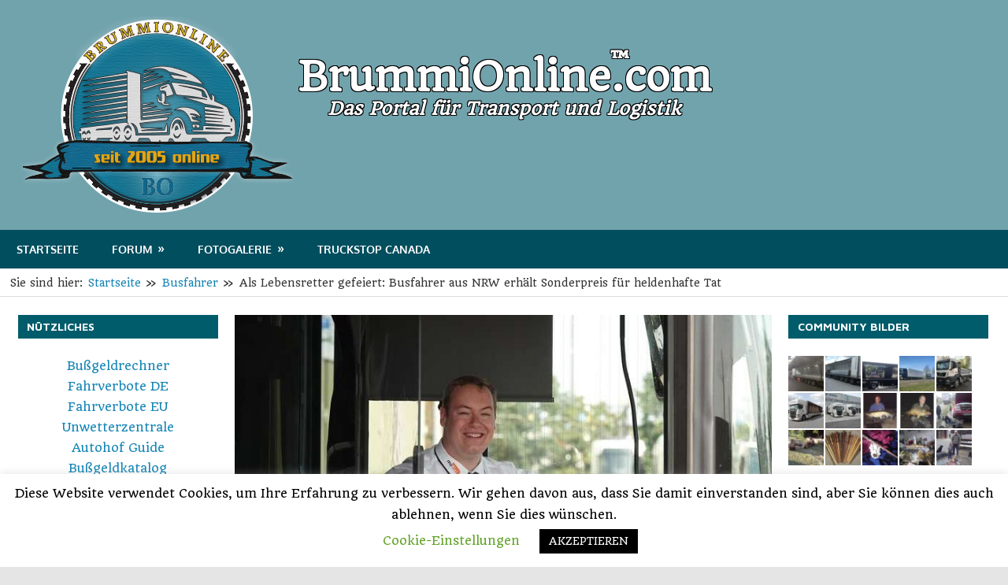

--- FILE ---
content_type: text/html; charset=UTF-8
request_url: https://www.brummionline.com/als-lebensretter-gefeiert-busfahrer-aus-nrw-erhaelt-sonderpreis-fuer-heldenhafte-tat/
body_size: 16542
content:
<!DOCTYPE html>
<html lang="de">

<head>
<meta charset="UTF-8">
<meta name="viewport" content="width=device-width, initial-scale=1">
<link rel="profile" href="http://gmpg.org/xfn/11">
<link rel="pingback" href="https://www.brummionline.com/xmlrpc.php">

<meta name='robots' content='index, follow, max-image-preview:large, max-snippet:-1, max-video-preview:-1' />
	<style>img:is([sizes="auto" i], [sizes^="auto," i]) { contain-intrinsic-size: 3000px 1500px }</style>
	
	<!-- This site is optimized with the Yoast SEO plugin v26.8 - https://yoast.com/product/yoast-seo-wordpress/ -->
	<title>Als Lebensretter gefeiert: Busfahrer aus NRW erhält Sonderpreis für heldenhafte Tat - BrummiOnline</title>
	<link rel="canonical" href="https://www.brummionline.com/als-lebensretter-gefeiert-busfahrer-aus-nrw-erhaelt-sonderpreis-fuer-heldenhafte-tat/" />
	<meta property="og:locale" content="de_DE" />
	<meta property="og:type" content="article" />
	<meta property="og:title" content="Als Lebensretter gefeiert: Busfahrer aus NRW erhält Sonderpreis für heldenhafte Tat - BrummiOnline" />
	<meta property="og:description" content="Jan Bziak aus Bielefeld wurde als einer von Deutschlands beliebtesten Busfahrern ausgezeichnet. Als einer von vier Gewinnern wurde er in Berlin geehrt. Bielefeld &#8211; Ob" />
	<meta property="og:url" content="https://www.brummionline.com/als-lebensretter-gefeiert-busfahrer-aus-nrw-erhaelt-sonderpreis-fuer-heldenhafte-tat/" />
	<meta property="og:site_name" content="BrummiOnline" />
	<meta property="article:published_time" content="2023-09-17T15:12:35+00:00" />
	<meta property="article:modified_time" content="2023-09-17T15:12:36+00:00" />
	<meta property="og:image" content="https://www.brummionline.com/wp-content/uploads/2023/09/32688494-jan-bziak-wurde-als-einer-von-vier-busfahrern-in-berlin-mit-dem-preis-lieblingsbusfahrerin-ausgezeichnet-28dLdTSFe170.jpg" />
	<meta property="og:image:width" content="768" />
	<meta property="og:image:height" content="432" />
	<meta property="og:image:type" content="image/jpeg" />
	<meta name="author" content="Harry" />
	<meta name="twitter:card" content="summary_large_image" />
	<meta name="twitter:label1" content="Verfasst von" />
	<meta name="twitter:data1" content="Harry" />
	<meta name="twitter:label2" content="Geschätzte Lesezeit" />
	<meta name="twitter:data2" content="2 Minuten" />
	<script type="application/ld+json" class="yoast-schema-graph">{"@context":"https://schema.org","@graph":[{"@type":"Article","@id":"https://www.brummionline.com/als-lebensretter-gefeiert-busfahrer-aus-nrw-erhaelt-sonderpreis-fuer-heldenhafte-tat/#article","isPartOf":{"@id":"https://www.brummionline.com/als-lebensretter-gefeiert-busfahrer-aus-nrw-erhaelt-sonderpreis-fuer-heldenhafte-tat/"},"author":{"name":"Harry","@id":"https://www.brummionline.com/#/schema/person/c7a059d9d0612d25ff618f8b4d1ebe5d"},"headline":"Als Lebensretter gefeiert: Busfahrer aus NRW erhält Sonderpreis für heldenhafte Tat","datePublished":"2023-09-17T15:12:35+00:00","dateModified":"2023-09-17T15:12:36+00:00","mainEntityOfPage":{"@id":"https://www.brummionline.com/als-lebensretter-gefeiert-busfahrer-aus-nrw-erhaelt-sonderpreis-fuer-heldenhafte-tat/"},"wordCount":371,"publisher":{"@id":"https://www.brummionline.com/#organization"},"image":{"@id":"https://www.brummionline.com/als-lebensretter-gefeiert-busfahrer-aus-nrw-erhaelt-sonderpreis-fuer-heldenhafte-tat/#primaryimage"},"thumbnailUrl":"https://www.brummionline.com/wp-content/uploads/2023/09/32688494-jan-bziak-wurde-als-einer-von-vier-busfahrern-in-berlin-mit-dem-preis-lieblingsbusfahrerin-ausgezeichnet-28dLdTSFe170.jpg","articleSection":["Busfahrer"],"inLanguage":"de"},{"@type":"WebPage","@id":"https://www.brummionline.com/als-lebensretter-gefeiert-busfahrer-aus-nrw-erhaelt-sonderpreis-fuer-heldenhafte-tat/","url":"https://www.brummionline.com/als-lebensretter-gefeiert-busfahrer-aus-nrw-erhaelt-sonderpreis-fuer-heldenhafte-tat/","name":"Als Lebensretter gefeiert: Busfahrer aus NRW erhält Sonderpreis für heldenhafte Tat - BrummiOnline","isPartOf":{"@id":"https://www.brummionline.com/#website"},"primaryImageOfPage":{"@id":"https://www.brummionline.com/als-lebensretter-gefeiert-busfahrer-aus-nrw-erhaelt-sonderpreis-fuer-heldenhafte-tat/#primaryimage"},"image":{"@id":"https://www.brummionline.com/als-lebensretter-gefeiert-busfahrer-aus-nrw-erhaelt-sonderpreis-fuer-heldenhafte-tat/#primaryimage"},"thumbnailUrl":"https://www.brummionline.com/wp-content/uploads/2023/09/32688494-jan-bziak-wurde-als-einer-von-vier-busfahrern-in-berlin-mit-dem-preis-lieblingsbusfahrerin-ausgezeichnet-28dLdTSFe170.jpg","datePublished":"2023-09-17T15:12:35+00:00","dateModified":"2023-09-17T15:12:36+00:00","breadcrumb":{"@id":"https://www.brummionline.com/als-lebensretter-gefeiert-busfahrer-aus-nrw-erhaelt-sonderpreis-fuer-heldenhafte-tat/#breadcrumb"},"inLanguage":"de","potentialAction":[{"@type":"ReadAction","target":["https://www.brummionline.com/als-lebensretter-gefeiert-busfahrer-aus-nrw-erhaelt-sonderpreis-fuer-heldenhafte-tat/"]}]},{"@type":"ImageObject","inLanguage":"de","@id":"https://www.brummionline.com/als-lebensretter-gefeiert-busfahrer-aus-nrw-erhaelt-sonderpreis-fuer-heldenhafte-tat/#primaryimage","url":"https://www.brummionline.com/wp-content/uploads/2023/09/32688494-jan-bziak-wurde-als-einer-von-vier-busfahrern-in-berlin-mit-dem-preis-lieblingsbusfahrerin-ausgezeichnet-28dLdTSFe170.jpg","contentUrl":"https://www.brummionline.com/wp-content/uploads/2023/09/32688494-jan-bziak-wurde-als-einer-von-vier-busfahrern-in-berlin-mit-dem-preis-lieblingsbusfahrerin-ausgezeichnet-28dLdTSFe170.jpg","width":768,"height":432},{"@type":"BreadcrumbList","@id":"https://www.brummionline.com/als-lebensretter-gefeiert-busfahrer-aus-nrw-erhaelt-sonderpreis-fuer-heldenhafte-tat/#breadcrumb","itemListElement":[{"@type":"ListItem","position":1,"name":"Startseite","item":"https://www.brummionline.com/"},{"@type":"ListItem","position":2,"name":"Als Lebensretter gefeiert: Busfahrer aus NRW erhält Sonderpreis für heldenhafte Tat"}]},{"@type":"WebSite","@id":"https://www.brummionline.com/#website","url":"https://www.brummionline.com/","name":"BrummiOnline","description":"Das Portal für Transport und Logistik","publisher":{"@id":"https://www.brummionline.com/#organization"},"potentialAction":[{"@type":"SearchAction","target":{"@type":"EntryPoint","urlTemplate":"https://www.brummionline.com/?s={search_term_string}"},"query-input":{"@type":"PropertyValueSpecification","valueRequired":true,"valueName":"search_term_string"}}],"inLanguage":"de"},{"@type":"Organization","@id":"https://www.brummionline.com/#organization","name":"BrummiOnline","url":"https://www.brummionline.com/","logo":{"@type":"ImageObject","inLanguage":"de","@id":"https://www.brummionline.com/#/schema/logo/image/","url":"https://www.brummionline.com/wp-content/uploads/2019/10/cropped-brummi_logo_blau.png","contentUrl":"https://www.brummionline.com/wp-content/uploads/2019/10/cropped-brummi_logo_blau.png","width":350,"height":250,"caption":"BrummiOnline"},"image":{"@id":"https://www.brummionline.com/#/schema/logo/image/"}},{"@type":"Person","@id":"https://www.brummionline.com/#/schema/person/c7a059d9d0612d25ff618f8b4d1ebe5d","name":"Harry","image":{"@type":"ImageObject","inLanguage":"de","@id":"https://www.brummionline.com/#/schema/person/image/","url":"https://secure.gravatar.com/avatar/5f8a99386e7c2fb34132107e92755e5cfa7f50c4ea65dc1a19e8f7d3ae80a0bd?s=96&d=mm&r=g","contentUrl":"https://secure.gravatar.com/avatar/5f8a99386e7c2fb34132107e92755e5cfa7f50c4ea65dc1a19e8f7d3ae80a0bd?s=96&d=mm&r=g","caption":"Harry"},"sameAs":["http://www.brummionline.com"],"url":"https://www.brummionline.com/author/harry/"}]}</script>
	<!-- / Yoast SEO plugin. -->


<link rel='dns-prefetch' href='//ajax.googleapis.com' />
<link rel='dns-prefetch' href='//fonts.googleapis.com' />
<link rel="alternate" type="application/rss+xml" title="BrummiOnline &raquo; Feed" href="https://www.brummionline.com/feed/" />
<link rel="alternate" type="application/rss+xml" title="BrummiOnline &raquo; Kommentar-Feed" href="https://www.brummionline.com/comments/feed/" />
<link rel="alternate" type="application/rss+xml" title="BrummiOnline &raquo; Als Lebensretter gefeiert: Busfahrer aus NRW erhält Sonderpreis für heldenhafte Tat-Kommentar-Feed" href="https://www.brummionline.com/als-lebensretter-gefeiert-busfahrer-aus-nrw-erhaelt-sonderpreis-fuer-heldenhafte-tat/feed/" />
<script type="text/javascript">
/* <![CDATA[ */
window._wpemojiSettings = {"baseUrl":"https:\/\/s.w.org\/images\/core\/emoji\/16.0.1\/72x72\/","ext":".png","svgUrl":"https:\/\/s.w.org\/images\/core\/emoji\/16.0.1\/svg\/","svgExt":".svg","source":{"concatemoji":"https:\/\/www.brummionline.com\/wp-includes\/js\/wp-emoji-release.min.js?ver=6.8.3"}};
/*! This file is auto-generated */
!function(s,n){var o,i,e;function c(e){try{var t={supportTests:e,timestamp:(new Date).valueOf()};sessionStorage.setItem(o,JSON.stringify(t))}catch(e){}}function p(e,t,n){e.clearRect(0,0,e.canvas.width,e.canvas.height),e.fillText(t,0,0);var t=new Uint32Array(e.getImageData(0,0,e.canvas.width,e.canvas.height).data),a=(e.clearRect(0,0,e.canvas.width,e.canvas.height),e.fillText(n,0,0),new Uint32Array(e.getImageData(0,0,e.canvas.width,e.canvas.height).data));return t.every(function(e,t){return e===a[t]})}function u(e,t){e.clearRect(0,0,e.canvas.width,e.canvas.height),e.fillText(t,0,0);for(var n=e.getImageData(16,16,1,1),a=0;a<n.data.length;a++)if(0!==n.data[a])return!1;return!0}function f(e,t,n,a){switch(t){case"flag":return n(e,"\ud83c\udff3\ufe0f\u200d\u26a7\ufe0f","\ud83c\udff3\ufe0f\u200b\u26a7\ufe0f")?!1:!n(e,"\ud83c\udde8\ud83c\uddf6","\ud83c\udde8\u200b\ud83c\uddf6")&&!n(e,"\ud83c\udff4\udb40\udc67\udb40\udc62\udb40\udc65\udb40\udc6e\udb40\udc67\udb40\udc7f","\ud83c\udff4\u200b\udb40\udc67\u200b\udb40\udc62\u200b\udb40\udc65\u200b\udb40\udc6e\u200b\udb40\udc67\u200b\udb40\udc7f");case"emoji":return!a(e,"\ud83e\udedf")}return!1}function g(e,t,n,a){var r="undefined"!=typeof WorkerGlobalScope&&self instanceof WorkerGlobalScope?new OffscreenCanvas(300,150):s.createElement("canvas"),o=r.getContext("2d",{willReadFrequently:!0}),i=(o.textBaseline="top",o.font="600 32px Arial",{});return e.forEach(function(e){i[e]=t(o,e,n,a)}),i}function t(e){var t=s.createElement("script");t.src=e,t.defer=!0,s.head.appendChild(t)}"undefined"!=typeof Promise&&(o="wpEmojiSettingsSupports",i=["flag","emoji"],n.supports={everything:!0,everythingExceptFlag:!0},e=new Promise(function(e){s.addEventListener("DOMContentLoaded",e,{once:!0})}),new Promise(function(t){var n=function(){try{var e=JSON.parse(sessionStorage.getItem(o));if("object"==typeof e&&"number"==typeof e.timestamp&&(new Date).valueOf()<e.timestamp+604800&&"object"==typeof e.supportTests)return e.supportTests}catch(e){}return null}();if(!n){if("undefined"!=typeof Worker&&"undefined"!=typeof OffscreenCanvas&&"undefined"!=typeof URL&&URL.createObjectURL&&"undefined"!=typeof Blob)try{var e="postMessage("+g.toString()+"("+[JSON.stringify(i),f.toString(),p.toString(),u.toString()].join(",")+"));",a=new Blob([e],{type:"text/javascript"}),r=new Worker(URL.createObjectURL(a),{name:"wpTestEmojiSupports"});return void(r.onmessage=function(e){c(n=e.data),r.terminate(),t(n)})}catch(e){}c(n=g(i,f,p,u))}t(n)}).then(function(e){for(var t in e)n.supports[t]=e[t],n.supports.everything=n.supports.everything&&n.supports[t],"flag"!==t&&(n.supports.everythingExceptFlag=n.supports.everythingExceptFlag&&n.supports[t]);n.supports.everythingExceptFlag=n.supports.everythingExceptFlag&&!n.supports.flag,n.DOMReady=!1,n.readyCallback=function(){n.DOMReady=!0}}).then(function(){return e}).then(function(){var e;n.supports.everything||(n.readyCallback(),(e=n.source||{}).concatemoji?t(e.concatemoji):e.wpemoji&&e.twemoji&&(t(e.twemoji),t(e.wpemoji)))}))}((window,document),window._wpemojiSettings);
/* ]]> */
</script>
<link rel='stylesheet' id='gambit-theme-fonts-css' href='https://www.brummionline.com/wp-content/fonts/7bff9209637a7a339da1ec37e6584004.css?ver=20201110' type='text/css' media='all' />
<link rel='stylesheet' id='gambit-pro-custom-fonts-css' href='//fonts.googleapis.com/css?family=Quando%3A400%2C400italic%2C700%2C700italic%7CMaven+Pro%3A400%2C400italic%2C700%2C700italic&#038;subset=latin%2Clatin-ext' type='text/css' media='all' />
<style id='wp-emoji-styles-inline-css' type='text/css'>

	img.wp-smiley, img.emoji {
		display: inline !important;
		border: none !important;
		box-shadow: none !important;
		height: 1em !important;
		width: 1em !important;
		margin: 0 0.07em !important;
		vertical-align: -0.1em !important;
		background: none !important;
		padding: 0 !important;
	}
</style>
<link rel='stylesheet' id='wp-block-library-css' href='https://www.brummionline.com/wp-includes/css/dist/block-library/style.min.css?ver=6.8.3' type='text/css' media='all' />
<style id='classic-theme-styles-inline-css' type='text/css'>
/*! This file is auto-generated */
.wp-block-button__link{color:#fff;background-color:#32373c;border-radius:9999px;box-shadow:none;text-decoration:none;padding:calc(.667em + 2px) calc(1.333em + 2px);font-size:1.125em}.wp-block-file__button{background:#32373c;color:#fff;text-decoration:none}
</style>
<style id='global-styles-inline-css' type='text/css'>
:root{--wp--preset--aspect-ratio--square: 1;--wp--preset--aspect-ratio--4-3: 4/3;--wp--preset--aspect-ratio--3-4: 3/4;--wp--preset--aspect-ratio--3-2: 3/2;--wp--preset--aspect-ratio--2-3: 2/3;--wp--preset--aspect-ratio--16-9: 16/9;--wp--preset--aspect-ratio--9-16: 9/16;--wp--preset--color--black: #000000;--wp--preset--color--cyan-bluish-gray: #abb8c3;--wp--preset--color--white: #ffffff;--wp--preset--color--pale-pink: #f78da7;--wp--preset--color--vivid-red: #cf2e2e;--wp--preset--color--luminous-vivid-orange: #ff6900;--wp--preset--color--luminous-vivid-amber: #fcb900;--wp--preset--color--light-green-cyan: #7bdcb5;--wp--preset--color--vivid-green-cyan: #00d084;--wp--preset--color--pale-cyan-blue: #8ed1fc;--wp--preset--color--vivid-cyan-blue: #0693e3;--wp--preset--color--vivid-purple: #9b51e0;--wp--preset--color--primary: #1585b5;--wp--preset--color--secondary: #006c9c;--wp--preset--color--tertiary: #005282;--wp--preset--color--accent: #b52315;--wp--preset--color--highlight: #15b545;--wp--preset--color--light-gray: #e5e5e5;--wp--preset--color--gray: #999999;--wp--preset--color--dark-gray: #252525;--wp--preset--gradient--vivid-cyan-blue-to-vivid-purple: linear-gradient(135deg,rgba(6,147,227,1) 0%,rgb(155,81,224) 100%);--wp--preset--gradient--light-green-cyan-to-vivid-green-cyan: linear-gradient(135deg,rgb(122,220,180) 0%,rgb(0,208,130) 100%);--wp--preset--gradient--luminous-vivid-amber-to-luminous-vivid-orange: linear-gradient(135deg,rgba(252,185,0,1) 0%,rgba(255,105,0,1) 100%);--wp--preset--gradient--luminous-vivid-orange-to-vivid-red: linear-gradient(135deg,rgba(255,105,0,1) 0%,rgb(207,46,46) 100%);--wp--preset--gradient--very-light-gray-to-cyan-bluish-gray: linear-gradient(135deg,rgb(238,238,238) 0%,rgb(169,184,195) 100%);--wp--preset--gradient--cool-to-warm-spectrum: linear-gradient(135deg,rgb(74,234,220) 0%,rgb(151,120,209) 20%,rgb(207,42,186) 40%,rgb(238,44,130) 60%,rgb(251,105,98) 80%,rgb(254,248,76) 100%);--wp--preset--gradient--blush-light-purple: linear-gradient(135deg,rgb(255,206,236) 0%,rgb(152,150,240) 100%);--wp--preset--gradient--blush-bordeaux: linear-gradient(135deg,rgb(254,205,165) 0%,rgb(254,45,45) 50%,rgb(107,0,62) 100%);--wp--preset--gradient--luminous-dusk: linear-gradient(135deg,rgb(255,203,112) 0%,rgb(199,81,192) 50%,rgb(65,88,208) 100%);--wp--preset--gradient--pale-ocean: linear-gradient(135deg,rgb(255,245,203) 0%,rgb(182,227,212) 50%,rgb(51,167,181) 100%);--wp--preset--gradient--electric-grass: linear-gradient(135deg,rgb(202,248,128) 0%,rgb(113,206,126) 100%);--wp--preset--gradient--midnight: linear-gradient(135deg,rgb(2,3,129) 0%,rgb(40,116,252) 100%);--wp--preset--font-size--small: 13px;--wp--preset--font-size--medium: 20px;--wp--preset--font-size--large: 36px;--wp--preset--font-size--x-large: 42px;--wp--preset--spacing--20: 0.44rem;--wp--preset--spacing--30: 0.67rem;--wp--preset--spacing--40: 1rem;--wp--preset--spacing--50: 1.5rem;--wp--preset--spacing--60: 2.25rem;--wp--preset--spacing--70: 3.38rem;--wp--preset--spacing--80: 5.06rem;--wp--preset--shadow--natural: 6px 6px 9px rgba(0, 0, 0, 0.2);--wp--preset--shadow--deep: 12px 12px 50px rgba(0, 0, 0, 0.4);--wp--preset--shadow--sharp: 6px 6px 0px rgba(0, 0, 0, 0.2);--wp--preset--shadow--outlined: 6px 6px 0px -3px rgba(255, 255, 255, 1), 6px 6px rgba(0, 0, 0, 1);--wp--preset--shadow--crisp: 6px 6px 0px rgba(0, 0, 0, 1);}:where(.is-layout-flex){gap: 0.5em;}:where(.is-layout-grid){gap: 0.5em;}body .is-layout-flex{display: flex;}.is-layout-flex{flex-wrap: wrap;align-items: center;}.is-layout-flex > :is(*, div){margin: 0;}body .is-layout-grid{display: grid;}.is-layout-grid > :is(*, div){margin: 0;}:where(.wp-block-columns.is-layout-flex){gap: 2em;}:where(.wp-block-columns.is-layout-grid){gap: 2em;}:where(.wp-block-post-template.is-layout-flex){gap: 1.25em;}:where(.wp-block-post-template.is-layout-grid){gap: 1.25em;}.has-black-color{color: var(--wp--preset--color--black) !important;}.has-cyan-bluish-gray-color{color: var(--wp--preset--color--cyan-bluish-gray) !important;}.has-white-color{color: var(--wp--preset--color--white) !important;}.has-pale-pink-color{color: var(--wp--preset--color--pale-pink) !important;}.has-vivid-red-color{color: var(--wp--preset--color--vivid-red) !important;}.has-luminous-vivid-orange-color{color: var(--wp--preset--color--luminous-vivid-orange) !important;}.has-luminous-vivid-amber-color{color: var(--wp--preset--color--luminous-vivid-amber) !important;}.has-light-green-cyan-color{color: var(--wp--preset--color--light-green-cyan) !important;}.has-vivid-green-cyan-color{color: var(--wp--preset--color--vivid-green-cyan) !important;}.has-pale-cyan-blue-color{color: var(--wp--preset--color--pale-cyan-blue) !important;}.has-vivid-cyan-blue-color{color: var(--wp--preset--color--vivid-cyan-blue) !important;}.has-vivid-purple-color{color: var(--wp--preset--color--vivid-purple) !important;}.has-black-background-color{background-color: var(--wp--preset--color--black) !important;}.has-cyan-bluish-gray-background-color{background-color: var(--wp--preset--color--cyan-bluish-gray) !important;}.has-white-background-color{background-color: var(--wp--preset--color--white) !important;}.has-pale-pink-background-color{background-color: var(--wp--preset--color--pale-pink) !important;}.has-vivid-red-background-color{background-color: var(--wp--preset--color--vivid-red) !important;}.has-luminous-vivid-orange-background-color{background-color: var(--wp--preset--color--luminous-vivid-orange) !important;}.has-luminous-vivid-amber-background-color{background-color: var(--wp--preset--color--luminous-vivid-amber) !important;}.has-light-green-cyan-background-color{background-color: var(--wp--preset--color--light-green-cyan) !important;}.has-vivid-green-cyan-background-color{background-color: var(--wp--preset--color--vivid-green-cyan) !important;}.has-pale-cyan-blue-background-color{background-color: var(--wp--preset--color--pale-cyan-blue) !important;}.has-vivid-cyan-blue-background-color{background-color: var(--wp--preset--color--vivid-cyan-blue) !important;}.has-vivid-purple-background-color{background-color: var(--wp--preset--color--vivid-purple) !important;}.has-black-border-color{border-color: var(--wp--preset--color--black) !important;}.has-cyan-bluish-gray-border-color{border-color: var(--wp--preset--color--cyan-bluish-gray) !important;}.has-white-border-color{border-color: var(--wp--preset--color--white) !important;}.has-pale-pink-border-color{border-color: var(--wp--preset--color--pale-pink) !important;}.has-vivid-red-border-color{border-color: var(--wp--preset--color--vivid-red) !important;}.has-luminous-vivid-orange-border-color{border-color: var(--wp--preset--color--luminous-vivid-orange) !important;}.has-luminous-vivid-amber-border-color{border-color: var(--wp--preset--color--luminous-vivid-amber) !important;}.has-light-green-cyan-border-color{border-color: var(--wp--preset--color--light-green-cyan) !important;}.has-vivid-green-cyan-border-color{border-color: var(--wp--preset--color--vivid-green-cyan) !important;}.has-pale-cyan-blue-border-color{border-color: var(--wp--preset--color--pale-cyan-blue) !important;}.has-vivid-cyan-blue-border-color{border-color: var(--wp--preset--color--vivid-cyan-blue) !important;}.has-vivid-purple-border-color{border-color: var(--wp--preset--color--vivid-purple) !important;}.has-vivid-cyan-blue-to-vivid-purple-gradient-background{background: var(--wp--preset--gradient--vivid-cyan-blue-to-vivid-purple) !important;}.has-light-green-cyan-to-vivid-green-cyan-gradient-background{background: var(--wp--preset--gradient--light-green-cyan-to-vivid-green-cyan) !important;}.has-luminous-vivid-amber-to-luminous-vivid-orange-gradient-background{background: var(--wp--preset--gradient--luminous-vivid-amber-to-luminous-vivid-orange) !important;}.has-luminous-vivid-orange-to-vivid-red-gradient-background{background: var(--wp--preset--gradient--luminous-vivid-orange-to-vivid-red) !important;}.has-very-light-gray-to-cyan-bluish-gray-gradient-background{background: var(--wp--preset--gradient--very-light-gray-to-cyan-bluish-gray) !important;}.has-cool-to-warm-spectrum-gradient-background{background: var(--wp--preset--gradient--cool-to-warm-spectrum) !important;}.has-blush-light-purple-gradient-background{background: var(--wp--preset--gradient--blush-light-purple) !important;}.has-blush-bordeaux-gradient-background{background: var(--wp--preset--gradient--blush-bordeaux) !important;}.has-luminous-dusk-gradient-background{background: var(--wp--preset--gradient--luminous-dusk) !important;}.has-pale-ocean-gradient-background{background: var(--wp--preset--gradient--pale-ocean) !important;}.has-electric-grass-gradient-background{background: var(--wp--preset--gradient--electric-grass) !important;}.has-midnight-gradient-background{background: var(--wp--preset--gradient--midnight) !important;}.has-small-font-size{font-size: var(--wp--preset--font-size--small) !important;}.has-medium-font-size{font-size: var(--wp--preset--font-size--medium) !important;}.has-large-font-size{font-size: var(--wp--preset--font-size--large) !important;}.has-x-large-font-size{font-size: var(--wp--preset--font-size--x-large) !important;}
:where(.wp-block-post-template.is-layout-flex){gap: 1.25em;}:where(.wp-block-post-template.is-layout-grid){gap: 1.25em;}
:where(.wp-block-columns.is-layout-flex){gap: 2em;}:where(.wp-block-columns.is-layout-grid){gap: 2em;}
:root :where(.wp-block-pullquote){font-size: 1.5em;line-height: 1.6;}
</style>
<link rel='stylesheet' id='cookie-law-info-css' href='https://www.brummionline.com/wp-content/plugins/cookie-law-info/legacy/public/css/cookie-law-info-public.css?ver=3.3.9.1' type='text/css' media='all' />
<link rel='stylesheet' id='cookie-law-info-gdpr-css' href='https://www.brummionline.com/wp-content/plugins/cookie-law-info/legacy/public/css/cookie-law-info-gdpr.css?ver=3.3.9.1' type='text/css' media='all' />
<link rel='stylesheet' id='themezee-mega-menu-css' href='https://www.brummionline.com/wp-content/plugins/themezee-mega-menu/assets/css/themezee-mega-menu.css?ver=1.0.1' type='text/css' media='all' />
<link rel='stylesheet' id='user-gallery-widgets-css' href='https://www.brummionline.com/wp-content/plugins/user-gallery/css/widgets.css?ver=1.0.0' type='text/css' media='all' />
<link rel='stylesheet' id='gambit-stylesheet-css' href='https://www.brummionline.com/wp-content/themes/gambit/style.css?ver=2.1.1' type='text/css' media='all' />
<style id='gambit-stylesheet-inline-css' type='text/css'>
.site-title, .site-description { position: absolute; clip: rect(1px, 1px, 1px, 1px); width: 1px; height: 1px; overflow: hidden; }
</style>
<link rel='stylesheet' id='gambit-safari-flexbox-fixes-css' href='https://www.brummionline.com/wp-content/themes/gambit/assets/css/safari-flexbox-fixes.css?ver=20210115' type='text/css' media='all' />
<link rel='stylesheet' id='gambit-pro-css' href='https://www.brummionline.com/wp-content/plugins/gambit-pro/assets/css/gambit-pro.css?ver=1.5.1' type='text/css' media='all' />
<style id='gambit-pro-inline-css' type='text/css'>
/* Primary Navigation Color Setting */.header-bar-wrap,.top-navigation-menu ul {background: #b69409;}/* Primary Navigation Color Setting */.main-navigation-menu a:hover,.main-navigation-menu a:active,.main-navigation-menu li.current-menu-item > a {background: #b69409;}/* Secondary Navigation Color Setting */.primary-navigation-wrap,.main-navigation-toggle,.main-navigation-menu ul {background: #004e5e;}/* Content Secondary Color Setting */a:hover,a:focus,a:active,.site-title a:hover,.site-title a:active,.page-title,.entry-title,.entry-title a:link,.entry-title a:visited {color: #1e1e1e;}.entry-title a:hover,.entry-title a:active {    color: #1585b5;}button:hover,input[type="button"]:hover,input[type="reset"]:hover,input[type="submit"]:hover,button:focus,input[type="button"]:focus,input[type="reset"]:focus,input[type="submit"]:focus,button:active,input[type="button"]:active,input[type="reset"]:active,input[type="submit"]:active,.more-link:hover,.more-link:focus,.more-link:active,.entry-tags .meta-tags a:hover,.entry-tags .meta-tags a:focus,.entry-tags .meta-tags a:active,.widget_tag_cloud .tagcloud a:hover,.widget_tag_cloud .tagcloud a:focus,.widget_tag_cloud .tagcloud a:active,.pagination a:link,.pagination a:visited,.infinite-scroll #infinite-handle span:hover,.infinite-scroll #infinite-handle span:active,.tzwb-tabbed-content .tzwb-tabnavi li a,.tzwb-tabbed-content .tzwb-tabnavi li a:link,.tzwb-tabbed-content .tzwb-tabnavi li a:visited,.tzwb-social-icons .social-icons-menu li a:hover,.tzwb-social-icons .social-icons-menu li a:focus,.tzwb-social-icons .social-icons-menu li a:active,.post-slider-controls .zeeflex-direction-nav a:hover,.post-slider-controls .zeeflex-direction-nav a:active,.scroll-to-top-button:hover {background: #1e1e1e;}.pagination a:hover,.pagination a:active,.tzwb-tabbed-content .tzwb-tabnavi li a:hover,.tzwb-tabbed-content .tzwb-tabnavi li a:active,.tzwb-tabbed-content .tzwb-tabnavi li a.current-tab {    background: #1585b5;}/* Widget Title Color Setting */.widget-header,.page-header {background: #005c6b;}/* Base Font Setting */body,button,input,select,textarea {font-family: "Quando", Arial, Helvetica, sans-serif;}/* Widget Titles Font Setting */.page-header .archive-title,.comments-header .comments-title,.comment-reply-title span,.widget-title {font-family: "Maven Pro", Arial, Helvetica, sans-serif;}@media only screen and (min-width: 60em) {    .header-main {padding-top: 1em;padding-bottom: 1em;    }}
</style>
<script type="text/javascript" src="https://www.brummionline.com/wp-includes/js/tinymce/tinymce.min.js?ver=49110-20250317" id="wp-tinymce-root-js"></script>
<script type="text/javascript" src="https://www.brummionline.com/wp-includes/js/tinymce/plugins/compat3x/plugin.min.js?ver=49110-20250317" id="wp-tinymce-js"></script>
<script type="text/javascript" src="https://www.brummionline.com/wp-includes/js/jquery/jquery.min.js?ver=3.7.1" id="jquery-core-js"></script>
<script type="text/javascript" src="https://www.brummionline.com/wp-includes/js/jquery/jquery-migrate.min.js?ver=3.4.1" id="jquery-migrate-js"></script>
<script type="text/javascript" id="cookie-law-info-js-extra">
/* <![CDATA[ */
var Cli_Data = {"nn_cookie_ids":[],"cookielist":[],"non_necessary_cookies":[],"ccpaEnabled":"","ccpaRegionBased":"","ccpaBarEnabled":"","strictlyEnabled":["necessary","obligatoire"],"ccpaType":"gdpr","js_blocking":"","custom_integration":"","triggerDomRefresh":"","secure_cookies":""};
var cli_cookiebar_settings = {"animate_speed_hide":"500","animate_speed_show":"500","background":"#FFF","border":"#b1a6a6c2","border_on":"","button_1_button_colour":"#000","button_1_button_hover":"#000000","button_1_link_colour":"#fff","button_1_as_button":"1","button_1_new_win":"","button_2_button_colour":"#333","button_2_button_hover":"#292929","button_2_link_colour":"#444","button_2_as_button":"","button_2_hidebar":"","button_3_button_colour":"#000","button_3_button_hover":"#000000","button_3_link_colour":"#fff","button_3_as_button":"1","button_3_new_win":"","button_4_button_colour":"#000","button_4_button_hover":"#000000","button_4_link_colour":"#62a329","button_4_as_button":"","button_7_button_colour":"#61a229","button_7_button_hover":"#4e8221","button_7_link_colour":"#fff","button_7_as_button":"1","button_7_new_win":"","font_family":"inherit","header_fix":"","notify_animate_hide":"1","notify_animate_show":"","notify_div_id":"#cookie-law-info-bar","notify_position_horizontal":"right","notify_position_vertical":"bottom","scroll_close":"","scroll_close_reload":"","accept_close_reload":"","reject_close_reload":"","showagain_tab":"1","showagain_background":"#fff","showagain_border":"#000","showagain_div_id":"#cookie-law-info-again","showagain_x_position":"100px","text":"#000","show_once_yn":"","show_once":"10000","logging_on":"","as_popup":"","popup_overlay":"1","bar_heading_text":"","cookie_bar_as":"banner","popup_showagain_position":"bottom-right","widget_position":"left"};
var log_object = {"ajax_url":"https:\/\/www.brummionline.com\/wp-admin\/admin-ajax.php"};
/* ]]> */
</script>
<script type="text/javascript" src="https://www.brummionline.com/wp-content/plugins/cookie-law-info/legacy/public/js/cookie-law-info-public.js?ver=3.3.9.1" id="cookie-law-info-js"></script>
<script type="text/javascript" src="https://www.brummionline.com/wp-content/plugins/user-gallery/js/public.js?ver=1.0.0" id="user-gallery-plugin-script-js"></script>
<script type="text/javascript" src="https://ajax.googleapis.com/ajax/libs/jquery/2.2.2/jquery.min.js?ver=1.0.0" id="user-gallery-plugin-script-1-js"></script>
<!--[if lt IE 9]>
<script type="text/javascript" src="https://www.brummionline.com/wp-content/themes/gambit/assets/js/html5shiv.min.js?ver=3.7.3" id="html5shiv-js"></script>
<![endif]-->
<script type="text/javascript" src="https://www.brummionline.com/wp-content/themes/gambit/assets/js/svgxuse.min.js?ver=1.2.6" id="svgxuse-js"></script>
<script></script><link rel="https://api.w.org/" href="https://www.brummionline.com/wp-json/" /><link rel="alternate" title="JSON" type="application/json" href="https://www.brummionline.com/wp-json/wp/v2/posts/12793" /><link rel="EditURI" type="application/rsd+xml" title="RSD" href="https://www.brummionline.com/xmlrpc.php?rsd" />
<meta name="generator" content="WordPress 6.8.3" />
<link rel='shortlink' href='https://www.brummionline.com/?p=12793' />
<link rel="alternate" title="oEmbed (JSON)" type="application/json+oembed" href="https://www.brummionline.com/wp-json/oembed/1.0/embed?url=https%3A%2F%2Fwww.brummionline.com%2Fals-lebensretter-gefeiert-busfahrer-aus-nrw-erhaelt-sonderpreis-fuer-heldenhafte-tat%2F" />
<link rel="alternate" title="oEmbed (XML)" type="text/xml+oembed" href="https://www.brummionline.com/wp-json/oembed/1.0/embed?url=https%3A%2F%2Fwww.brummionline.com%2Fals-lebensretter-gefeiert-busfahrer-aus-nrw-erhaelt-sonderpreis-fuer-heldenhafte-tat%2F&#038;format=xml" />
<!-- Global site tag (gtag.js) - Google Analytics -->
<script async src="https://www.googletagmanager.com/gtag/js?id=G-P3NX0SV99F"></script>
<script>
  window.dataLayer = window.dataLayer || [];
  function gtag(){dataLayer.push(arguments);}
  gtag('js', new Date());

  gtag('config', 'G-P3NX0SV99F');
</script><script src="https://www.google.com/recaptcha/api.js" async defer></script>
<script type="text/javascript">
(function(url){
	if(/(?:Chrome\/26\.0\.1410\.63 Safari\/537\.31|WordfenceTestMonBot)/.test(navigator.userAgent)){ return; }
	var addEvent = function(evt, handler) {
		if (window.addEventListener) {
			document.addEventListener(evt, handler, false);
		} else if (window.attachEvent) {
			document.attachEvent('on' + evt, handler);
		}
	};
	var removeEvent = function(evt, handler) {
		if (window.removeEventListener) {
			document.removeEventListener(evt, handler, false);
		} else if (window.detachEvent) {
			document.detachEvent('on' + evt, handler);
		}
	};
	var evts = 'contextmenu dblclick drag dragend dragenter dragleave dragover dragstart drop keydown keypress keyup mousedown mousemove mouseout mouseover mouseup mousewheel scroll'.split(' ');
	var logHuman = function() {
		if (window.wfLogHumanRan) { return; }
		window.wfLogHumanRan = true;
		var wfscr = document.createElement('script');
		wfscr.type = 'text/javascript';
		wfscr.async = true;
		wfscr.src = url + '&r=' + Math.random();
		(document.getElementsByTagName('head')[0]||document.getElementsByTagName('body')[0]).appendChild(wfscr);
		for (var i = 0; i < evts.length; i++) {
			removeEvent(evts[i], logHuman);
		}
	};
	for (var i = 0; i < evts.length; i++) {
		addEvent(evts[i], logHuman);
	}
})('//www.brummionline.com/?wordfence_lh=1&hid=D94C55678F9E3C5973756E587DE0196A');
</script>      <script type="text/javascript">
        var ajaxurl = 'https://www.brummionline.com/wp-admin/admin-ajax.php';
      </script>
    <meta name="generator" content="Powered by WPBakery Page Builder - drag and drop page builder for WordPress."/>
<meta name='linkatomic-verify-code' content='6ff0936b21616a3704eb9052a9ed8a4a' />		<style type="text/css" id="wp-custom-css">
			#masthead {
	background-color:#71a3ad;
}		</style>
		<noscript><style> .wpb_animate_when_almost_visible { opacity: 1; }</style></noscript></head>

<body class="wp-singular post-template-default single single-post postid-12793 single-format-standard wp-custom-logo wp-embed-responsive wp-theme-gambit wide-layout content-center author-hidden wpb-js-composer js-comp-ver-8.0.1 vc_responsive">

	
	<div id="page" class="hfeed site">

		<a class="skip-link screen-reader-text" href="#content">Zum Inhalt springen</a>

				
		<header id="masthead" class="site-header clearfix" role="banner">

			<div class="header-main container clearfix">

				<div id="logo" class="site-branding clearfix">

					<a href="https://www.brummionline.com/" class="custom-logo-link" rel="home"><img width="350" height="250" src="https://www.brummionline.com/wp-content/uploads/2019/10/cropped-brummi_logo_blau.png" class="custom-logo" alt="BrummiOnline" decoding="async" fetchpriority="high" srcset="https://www.brummionline.com/wp-content/uploads/2019/10/cropped-brummi_logo_blau.png 350w, https://www.brummionline.com/wp-content/uploads/2019/10/cropped-brummi_logo_blau-300x214.png 300w" sizes="(max-width: 350px) 100vw, 350px" /></a>					
			<p class="site-title"><a href="https://www.brummionline.com/" rel="home">BrummiOnline</a></p>

								
			<p class="site-description">Das Portal für Transport und Logistik</p>

			
				</div><!-- .site-branding -->

				<div class="header-widgets clearfix">

					<aside id="sow-editor-10" class="header-widget widget_sow-editor"><div
			
			class="so-widget-sow-editor so-widget-sow-editor-base"
			
		>
<div class="siteorigin-widget-tinymce textwidget">
	<p>&nbsp;</p>
<div style="position: absolute; top: 60px; left: 50%; transform: translateX(-50%);">
<h1 style="text-align: center; font-size: 50px; margin-bottom: 0px; line-height: 0px; /* border: 1px; */color: white; color:white ; text-shadow: -1px -1px 0 #000, 1px -1px 0 #000, -1px 1px 0 #000, 1px 1px 0 #000;">BrummiOnline<span style="font-size: .5em; display: inline-block; position: absolute; top: 15px;">™</span>.com</h1>
<h4 style="text-align: center; margin-top: 40px; margin-bottom: 0px; line-height: 0px; /* border: 1px; */color: white; text-shadow: -1px -1px 0 #000, 1px -1px 0 #000, -1px 1px 0 #000, 1px 1px 0 #000;"><em> Das Portal für Transport und Logistik</em></h4>
</div>
<p>&nbsp;</p>
</div>
</div></aside>
				</div><!-- .header-widgets -->

			</div><!-- .header-main -->

			

	<div id="main-navigation-wrap" class="primary-navigation-wrap">

		<button class="primary-menu-toggle menu-toggle" aria-controls="primary-menu" aria-expanded="false" >
			<svg class="icon icon-menu" aria-hidden="true" role="img"> <use xlink:href="https://www.brummionline.com/wp-content/themes/gambit/assets/icons/genericons-neue.svg#menu"></use> </svg><svg class="icon icon-close" aria-hidden="true" role="img"> <use xlink:href="https://www.brummionline.com/wp-content/themes/gambit/assets/icons/genericons-neue.svg#close"></use> </svg>			<span class="menu-toggle-text">Navigation</span>
		</button>

		<div class="primary-navigation">

			<nav id="site-navigation" class="main-navigation" role="navigation"  aria-label="Primäres Menü">

				<ul id="primary-menu" class="menu"><li id="menu-item-67" class="menu-item menu-item-type-custom menu-item-object-custom menu-item-67"><a href="/">Startseite</a></li>
<li id="menu-item-69" class="menu-item menu-item-type-custom menu-item-object-custom menu-item-has-children menu-item-69"><a href="/forum">Forum</a>
<ul class="sub-menu">
	<li id="menu-item-1269" class="menu-item menu-item-type-custom menu-item-object-custom menu-item-1269"><a href="/forum/arcade.php">Spielhalle</a></li>
	<li id="menu-item-1304" class="menu-item menu-item-type-custom menu-item-object-custom menu-item-1304"><a href="/forum/blog.php">Blog</a></li>
</ul>
</li>
<li id="menu-item-1034" class="menu-item menu-item-type-post_type menu-item-object-page menu-item-has-children menu-item-1034"><a href="https://www.brummionline.com/fotogalerie/">Fotogalerie</a>
<ul class="sub-menu">
	<li id="menu-item-4739" class="menu-item menu-item-type-custom menu-item-object-custom menu-item-4739"><a href="/gallery">Neue Fotogalerie</a></li>
	<li id="menu-item-797" class="menu-item menu-item-type-custom menu-item-object-custom menu-item-797"><a href="/gallery">Alte Fotogallerie</a></li>
</ul>
</li>
<li id="menu-item-7436" class="menu-item menu-item-type-custom menu-item-object-custom menu-item-7436"><a href="https://truckstopcanada.ca">Truckstop Canada</a></li>
</ul>			</nav><!-- #site-navigation -->

		</div><!-- .primary-navigation -->

	</div>



		</header><!-- #masthead -->

		
		<div id="content-wrap" class="site-content-wrap clearfix">

			
			<nav role="navigation" aria-label="Breadcrumbs" class="themezee-breadcrumbs breadcrumbs trail-separator-raquo" itemprop="breadcrumb"><div class="breadcrumbs-container container clearfix"><h2 class="trail-browse">Sie sind hier:</h2><ul class="trail-items" itemscope itemtype="http://schema.org/BreadcrumbList"><meta name="numberOfItems" content="3" /><meta name="itemListOrder" content="Ascending" /><li itemprop="itemListElement" itemscope itemtype="http://schema.org/ListItem" class="trail-item trail-begin"><a itemprop="item" href="https://www.brummionline.com"  rel="home"><span itemprop="name">Startseite</span></a><meta itemprop="position" content="1" /></li><li itemprop="itemListElement" itemscope itemtype="http://schema.org/ListItem" class="trail-item"><a itemprop="item" href="https://www.brummionline.com/category/busfahrer/"><span itemprop="name">Busfahrer</span></a><meta itemprop="position" content="2" /></li><li itemprop="itemListElement" itemscope itemtype="http://schema.org/ListItem" class="trail-item trail-end"><span itemprop="name">Als Lebensretter gefeiert: Busfahrer aus NRW erhält Sonderpreis für heldenhafte Tat</span><meta itemprop="position" content="3" /></li></ul></div></nav>
			<div id="content" class="site-content container clearfix">

	<section id="primary" class="content-area">
		<main id="main" class="site-main" role="main">

		
<article id="post-12793" class="post-12793 post type-post status-publish format-standard has-post-thumbnail hentry category-busfahrer">

	<img width="750" height="432" src="https://www.brummionline.com/wp-content/uploads/2023/09/32688494-jan-bziak-wurde-als-einer-von-vier-busfahrern-in-berlin-mit-dem-preis-lieblingsbusfahrerin-ausgezeichnet-28dLdTSFe170-750x432.jpg" class="attachment-post-thumbnail size-post-thumbnail wp-post-image" alt="" decoding="async" />
	<header class="entry-header">

		<h1 class="entry-title">Als Lebensretter gefeiert: Busfahrer aus NRW erhält Sonderpreis für heldenhafte Tat</h1>
		<div class="entry-meta"><span class="meta-date"><svg class="icon icon-standard" aria-hidden="true" role="img"> <use xlink:href="https://www.brummionline.com/wp-content/themes/gambit/assets/icons/genericons-neue.svg#standard"></use> </svg><a href="https://www.brummionline.com/als-lebensretter-gefeiert-busfahrer-aus-nrw-erhaelt-sonderpreis-fuer-heldenhafte-tat/" title="17:12" rel="bookmark"><time class="entry-date published updated" datetime="2023-09-17T17:12:35+02:00">17. September 2023</time></a></span><span class="meta-author"> <svg class="icon icon-user" aria-hidden="true" role="img"> <use xlink:href="https://www.brummionline.com/wp-content/themes/gambit/assets/icons/genericons-neue.svg#user"></use> </svg><span class="author vcard"><a class="url fn n" href="https://www.brummionline.com/author/harry/" title="Alle Beiträge von Harry anzeigen" rel="author">Harry</a></span></span><span class="meta-category"> <svg class="icon icon-category" aria-hidden="true" role="img"> <use xlink:href="https://www.brummionline.com/wp-content/themes/gambit/assets/icons/genericons-neue.svg#category"></use> </svg><a href="https://www.brummionline.com/category/busfahrer/" rel="category tag">Busfahrer</a></span></div>
	</header><!-- .entry-header -->

	<div class="entry-content clearfix">

		
<p>Jan Bziak aus Bielefeld wurde als einer von Deutschlands beliebtesten Busfahrern ausgezeichnet. Als einer von vier Gewinnern wurde er in Berlin geehrt.</p>



<p>Bielefeld &#8211; Ob zur Schule, zu Arbeit oder auf den Weg zum Shoppen. Täglich nutzen bundesweit mehrere Millionen Bürger Busse als Fortbewegungsmittel und begeben sich so in die Verantwortung der Busfahrer. Um die Wichtigkeit dieser Aufgabe zu betonen, wurde am 5. September erstmals der Preis „LieblingsfahrerIn“ in Berlin verliehen. Unter den Ausgezeichneten auch der <a href="https://www.wa.de/nordrhein-westfalen/bielefeld-sparrenburg-arminia-universitaet-nrw-internet-verschwoerung-witz-geschichte-92026198.html">Bielefelder </a>Jan Bziak.</p>



<p>Die Nominierten wurden durch mehr als 2.300 Einsendungen von Fahrgästen bestimmt. Dabei stach die Einsendung für Bziak durch ein besonderes Ereignis heraus. Der Bielefelder, der für die moBiel GmBH in seiner Heimstadt hinterm Steuer sitzt, wurde ausgezeichnet, weil er einer Passagierin das Leben rettete</p>



<h2 class="wp-block-heading">Bielefelder ausgezeichnet: Busfahrer rettet Frau das Leben</h2>



<p>Im Frühjahr bat ein Kollege Bziak um Hilfe, weil eine Frau im auf ihrem Sitzplatz zusammengesackt und nicht mehr ansprechbar war. Als Mitglied der Freiwilligen Feuerwehr griff er sofort ein. Er hatte bei der Frau weder Puls noch Atmung feststellen können, weshalb er mit Reanimationsmaßnahmen begann. Dadurch konnte er sie lange genug am Leben halten, damit sie an den Rettungsdienst übergeben werden konnte.</p>



<p>„Klar hat mich das noch mehrere Tage beschäftigt, aber als Feuerwehrmann gehört es dazu, Menschen zu helfen“, erklärt Bziak im Rahmen der Preisverleihung. Während seine drei Kollegen für ihre Freundlichkeit und Zuvorkommenheit ausgezeichnet wurden, erhielt Bziak den Sonderpreis für seine heldenhafte Tat.</p>



<h2 class="wp-block-heading">Verleihung in Berlin: Werben für den Nahverkehr</h2>



<p>Die Verleihung fand im Rahmen der Branchenmesse Zukunft Nahverkehr statt. Eine Jury bestehend aus Vertretern aus Politik, Wirtschaft und der Nahverkehr-Branche entschied sich bei den Gewinnern für Geschichten, die dauerhaft vorbildliche Leistungen zum Inhalt hatten. Der Preis soll zeigen, dass der Beruf des Busfahrers trotz der aktuell schwierigen Personallage eine Zukunft hat und im besten Fall, dafür werben, dass sich wieder mehr Leute für ihn interessieren.</p>



<p>Auch die regionalen Bahnunternehmen in <a href="https://www.wa.de/nordrhein-westfalen/nordrhein-westfalen-nrw-staedte-sehenswuerdigkeiten-regionen-einwohner-politik-geschichte-bundesland-ministerpraesident-90100255.html">NRW</a> haben dank dünner Personaldecke und großer Infektionswellen <a href="https://www.wa.de/nordrhein-westfalen/bahn-nrw-ausfall-krankheit-deutsche-bahn-regio-euro-nrw-corona-gewalt-zug-nahverkehr-zr-92517326.html">immer wieder mit Problemen zu kämpfen.</a> Die Angst vor erneuten Corona-Erkrankunken verschäft diese Sorge noch einmal.</p>



<p><a href="https://www.wa.de/nordrhein-westfalen/busfahrer-preis-rettet-leben-bielefeld-berlin-nrw-auszeichnung-verleihung-beliebtester-92519322.html">Quelle</a></p>

		
	</div><!-- .entry-content -->

	<footer class="entry-footer">

				
	<nav class="navigation post-navigation" aria-label="Beiträge">
		<h2 class="screen-reader-text">Beitragsnavigation</h2>
		<div class="nav-links"><div class="nav-previous"><a href="https://www.brummionline.com/startschuss-volvo-beginnt-serienproduktion-der-elektro-lkw-in-gent/" rel="prev"><span class="screen-reader-text">Vorheriger Beitrag:</span>Startschuss: Volvo beginnt Serienproduktion der Elektro-Lkw in Gent</a></div><div class="nav-next"><a href="https://www.brummionline.com/mit-dem-lkw-ballett-in-rekordzeit-zur-neuen-autobahn/" rel="next"><span class="screen-reader-text">Nächster Beitrag:</span>Mit dem Lkw-Ballett in Rekordzeit zur neuen Autobahn</a></div></div>
	</nav>
	</footer><!-- .entry-footer -->

</article>

<div id="comments" class="comments-area">

	
	
	
	
</div><!-- #comments -->

		</main><!-- #main -->
	</section><!-- #primary -->

		<section id="secondary" class="main-sidebar widget-area clearfix" role="complementary">

		<aside id="custom_html-3" class="widget_text widget widget_custom_html clearfix"><div class="widget-header"><h3 class="widget-title">Nützliches</h3></div><div class="textwidget custom-html-widget"><center><a href="https://www.bussgeldrechner.org/">Bußgeldrechner</a>
<br/>

<a href="https://www.schnelle-online.info/LKW-Fahrverbot/LKW-Fahrverbot-Deutschland.html">Fahrverbote DE</a>
<br/>

<a href="http://www.lkw-auskunft.com/info/fahrverbote_eu.html">Fahrverbote EU</a>
<br/>

<a href="http://www.unwetterzentrale.de/uwz/">Unwetterzentrale</a>
<br/>

<a href="http://www.autohof-guide.de/strassenkarte.html">Autohof Guide</a>
<br/>

<a href="http://www.verkehrsportal.de/bussgeldkatalog/bussgeldkatalog.php">Bußgeldkatalog</a>
<br/>

<a href="http://www.transportadressen.de/
">Transport Adressen</a>
<br/>

<a href="http://www.bayerninfo.de/
">Bayerninfo</a></center>
<a href="https://www.facebook.com/groups/651120285711587/"><center><img  src="https://www.brummionline.com/wp-content/uploads/2019/06/fb_ad.jpg" alt="Facebook Gruppe"/></center></a>



</div></aside><aside id="custom_html-33" class="widget_text widget widget_custom_html clearfix"><div class="widget-header"><h3 class="widget-title">Amazon</h3></div><div class="textwidget custom-html-widget"><iframe src="https://rcm-eu.amazon-adsystem.com/e/cm?o=3&p=22&l=ez&f=ifr&linkID=02e9290e95c3a26c84d0ae3774891c6d&t=brummi00-21&tracking_id=brummi00-21" width="250" height="250" scrolling="no" border="0" marginwidth="0" style="border:none;" frameborder="0"></iframe>
<script type="text/javascript">amzn_assoc_ad_type ="responsive_search_widget"; amzn_assoc_tracking_id ="brummi00-21"; amzn_assoc_marketplace ="amazon"; amzn_assoc_region ="DE"; amzn_assoc_placement =""; amzn_assoc_search_type = "search_widget";amzn_assoc_width ="auto"; amzn_assoc_height ="auto"; amzn_assoc_default_search_category ="Automotive"; amzn_assoc_default_search_key ="";amzn_assoc_theme ="light"; amzn_assoc_bg_color ="FFFFFF"; </script><script src="//z-eu.amazon-adsystem.com/widgets/q?ServiceVersion=20070822&Operation=GetScript&ID=OneJS&WS=1&Marketplace=DE"></script></div></aside><aside id="custom_html-34" class="widget_text widget widget_custom_html clearfix"><div class="widget-header"><h3 class="widget-title">eBay</h3></div><div class="textwidget custom-html-widget"><a href="https://www.ebay.de/?mkcid=1&mkrid=707-53477-19255-0&siteid=77&campid=5338765299&customid=&toolid=10001&mkevt=1" target="_blank" title="Finde bei eBay genau das, was du suchst - Los geht's">
	<img style="display:block;max-width:100%;" src="https://www.brummionline.com/wp-content/uploads/2020/12/DE_250x250.jpg" alt="Finde bei eBay genau das, was du suchst - Los geht's"/>
</a></div></aside>
	</section><!-- #secondary -->
	<section id="secondary" class="small-sidebar widget-area clearfix" role="complementary">

		<aside id="mm_wp_user_gallery_widget_gallery-8" class="widget widget_mm_wp_user_gallery_widget_gallery clearfix"><div class="widget-header"><h3 class="widget-title">Community Bilder</h3></div>    <div id="photo-wrap" class="photo-wrap">
   <div class="widget-us-gallery-div"><a data-test="full" href="https://www.brummionline.com/fotogalerie/?ug-gallery=photo-detail&photo_id=3964"><img class="widget-us-gallery-img" src="https://www.brummionline.com/wp-content/uploads/2019/06/Faltwand-TW511-51x51.jpg" /></a></div>
      <div class="widget-us-gallery-div"><a data-test="full" href="https://www.brummionline.com/fotogalerie/?ug-gallery=photo-detail&photo_id=3963"><img class="widget-us-gallery-img" src="https://www.brummionline.com/wp-content/uploads/2019/06/b402f980-9f54-4787-bd32-0a930bbdca82-51x51.jpg" /></a></div>
      <div class="widget-us-gallery-div"><a data-test="full" href="https://www.brummionline.com/fotogalerie/?ug-gallery=photo-detail&photo_id=3962"><img class="widget-us-gallery-img" src="https://www.brummionline.com/wp-content/uploads/2019/06/600-51x51.jpeg" /></a></div>
      <div class="widget-us-gallery-div"><a data-test="full" href="https://www.brummionline.com/fotogalerie/?ug-gallery=photo-detail&photo_id=3961"><img class="widget-us-gallery-img" src="https://www.brummionline.com/wp-content/uploads/2019/06/45ee39f0-5baa-4d42-930a-b7d3f42b394a-51x51.jpg" /></a></div>
      <div class="widget-us-gallery-div"><a data-test="full" href="https://www.brummionline.com/fotogalerie/?ug-gallery=photo-detail&photo_id=2555"><img class="widget-us-gallery-img" src="https://www.brummionline.com/wp-content/uploads/2018/07/IMG_2677-51x51.jpg" /></a></div>
      <div class="widget-us-gallery-div"><a data-test="full" href="https://www.brummionline.com/fotogalerie/?ug-gallery=photo-detail&photo_id=1600"><img class="widget-us-gallery-img" src="https://www.brummionline.com/wp-content/uploads/2017/12/aas-51x51.jpg" /></a></div>
      <div class="widget-us-gallery-div"><a data-test="full" href="https://www.brummionline.com/fotogalerie/?ug-gallery=photo-detail&photo_id=1599"><img class="widget-us-gallery-img" src="https://www.brummionline.com/wp-content/uploads/2017/12/asc-51x51.jpg" /></a></div>
      <div class="widget-us-gallery-div"><a data-test="full" href="https://www.brummionline.com/fotogalerie/?ug-gallery=photo-detail&photo_id=1598"><img class="widget-us-gallery-img" src="https://www.brummionline.com/wp-content/uploads/2017/12/1376620731-51x51.jpg" /></a></div>
      <div class="widget-us-gallery-div"><a data-test="full" href="https://www.brummionline.com/fotogalerie/?ug-gallery=photo-detail&photo_id=1597"><img class="widget-us-gallery-img" src="https://www.brummionline.com/wp-content/uploads/2017/12/1376620696-51x51.jpg" /></a></div>
      <div class="widget-us-gallery-div"><a data-test="full" href="https://www.brummionline.com/fotogalerie/?ug-gallery=photo-detail&photo_id=1596"><img class="widget-us-gallery-img" src="https://www.brummionline.com/wp-content/uploads/2017/12/1375297608-51x51.jpg" /></a></div>
      <div class="widget-us-gallery-div"><a data-test="full" href="https://www.brummionline.com/fotogalerie/?ug-gallery=photo-detail&photo_id=1595"><img class="widget-us-gallery-img" src="https://www.brummionline.com/wp-content/uploads/2017/12/1375016234-51x51.jpg" /></a></div>
      <div class="widget-us-gallery-div"><a data-test="full" href="https://www.brummionline.com/fotogalerie/?ug-gallery=photo-detail&photo_id=1594"><img class="widget-us-gallery-img" src="https://www.brummionline.com/wp-content/uploads/2017/12/DSC02315-51x51.jpg" /></a></div>
      <div class="widget-us-gallery-div"><a data-test="full" href="https://www.brummionline.com/fotogalerie/?ug-gallery=photo-detail&photo_id=1593"><img class="widget-us-gallery-img" src="https://www.brummionline.com/wp-content/uploads/2017/12/DSC01933-51x51.jpg" /></a></div>
      <div class="widget-us-gallery-div"><a data-test="full" href="https://www.brummionline.com/fotogalerie/?ug-gallery=photo-detail&photo_id=1592"><img class="widget-us-gallery-img" src="https://www.brummionline.com/wp-content/uploads/2017/12/DSC01851-51x51.jpg" /></a></div>
      <div class="widget-us-gallery-div"><a data-test="full" href="https://www.brummionline.com/fotogalerie/?ug-gallery=photo-detail&photo_id=1591"><img class="widget-us-gallery-img" src="https://www.brummionline.com/wp-content/uploads/2017/12/DSC02639-51x51.jpg" /></a></div>
       
    
    
    </div>      
    <div class="clear"></div>
</aside><aside id="archives-11" class="widget widget_archive clearfix"><div class="widget-header"><h3 class="widget-title">Archiv</h3></div>
			<ul>
					<li><a href='https://www.brummionline.com/2026/01/'>Januar 2026</a></li>
	<li><a href='https://www.brummionline.com/2025/12/'>Dezember 2025</a></li>
	<li><a href='https://www.brummionline.com/2025/11/'>November 2025</a></li>
	<li><a href='https://www.brummionline.com/2025/09/'>September 2025</a></li>
	<li><a href='https://www.brummionline.com/2025/07/'>Juli 2025</a></li>
	<li><a href='https://www.brummionline.com/2025/05/'>Mai 2025</a></li>
	<li><a href='https://www.brummionline.com/2025/04/'>April 2025</a></li>
	<li><a href='https://www.brummionline.com/2025/03/'>März 2025</a></li>
	<li><a href='https://www.brummionline.com/2025/02/'>Februar 2025</a></li>
	<li><a href='https://www.brummionline.com/2025/01/'>Januar 2025</a></li>
	<li><a href='https://www.brummionline.com/2024/12/'>Dezember 2024</a></li>
	<li><a href='https://www.brummionline.com/2024/11/'>November 2024</a></li>
	<li><a href='https://www.brummionline.com/2024/10/'>Oktober 2024</a></li>
	<li><a href='https://www.brummionline.com/2024/09/'>September 2024</a></li>
	<li><a href='https://www.brummionline.com/2024/08/'>August 2024</a></li>
	<li><a href='https://www.brummionline.com/2024/07/'>Juli 2024</a></li>
	<li><a href='https://www.brummionline.com/2024/06/'>Juni 2024</a></li>
	<li><a href='https://www.brummionline.com/2024/05/'>Mai 2024</a></li>
	<li><a href='https://www.brummionline.com/2024/04/'>April 2024</a></li>
	<li><a href='https://www.brummionline.com/2024/03/'>März 2024</a></li>
	<li><a href='https://www.brummionline.com/2024/02/'>Februar 2024</a></li>
	<li><a href='https://www.brummionline.com/2024/01/'>Januar 2024</a></li>
	<li><a href='https://www.brummionline.com/2023/12/'>Dezember 2023</a></li>
	<li><a href='https://www.brummionline.com/2023/11/'>November 2023</a></li>
	<li><a href='https://www.brummionline.com/2023/10/'>Oktober 2023</a></li>
	<li><a href='https://www.brummionline.com/2023/09/'>September 2023</a></li>
	<li><a href='https://www.brummionline.com/2023/08/'>August 2023</a></li>
	<li><a href='https://www.brummionline.com/2023/07/'>Juli 2023</a></li>
	<li><a href='https://www.brummionline.com/2023/06/'>Juni 2023</a></li>
	<li><a href='https://www.brummionline.com/2023/05/'>Mai 2023</a></li>
	<li><a href='https://www.brummionline.com/2023/04/'>April 2023</a></li>
	<li><a href='https://www.brummionline.com/2023/03/'>März 2023</a></li>
	<li><a href='https://www.brummionline.com/2023/02/'>Februar 2023</a></li>
	<li><a href='https://www.brummionline.com/2023/01/'>Januar 2023</a></li>
	<li><a href='https://www.brummionline.com/2022/12/'>Dezember 2022</a></li>
	<li><a href='https://www.brummionline.com/2022/11/'>November 2022</a></li>
	<li><a href='https://www.brummionline.com/2022/10/'>Oktober 2022</a></li>
	<li><a href='https://www.brummionline.com/2022/09/'>September 2022</a></li>
	<li><a href='https://www.brummionline.com/2022/08/'>August 2022</a></li>
	<li><a href='https://www.brummionline.com/2022/07/'>Juli 2022</a></li>
	<li><a href='https://www.brummionline.com/2022/06/'>Juni 2022</a></li>
	<li><a href='https://www.brummionline.com/2022/05/'>Mai 2022</a></li>
	<li><a href='https://www.brummionline.com/2022/04/'>April 2022</a></li>
	<li><a href='https://www.brummionline.com/2022/03/'>März 2022</a></li>
	<li><a href='https://www.brummionline.com/2022/02/'>Februar 2022</a></li>
	<li><a href='https://www.brummionline.com/2022/01/'>Januar 2022</a></li>
	<li><a href='https://www.brummionline.com/2021/12/'>Dezember 2021</a></li>
	<li><a href='https://www.brummionline.com/2021/11/'>November 2021</a></li>
	<li><a href='https://www.brummionline.com/2021/10/'>Oktober 2021</a></li>
	<li><a href='https://www.brummionline.com/2021/09/'>September 2021</a></li>
	<li><a href='https://www.brummionline.com/2021/08/'>August 2021</a></li>
	<li><a href='https://www.brummionline.com/2021/07/'>Juli 2021</a></li>
	<li><a href='https://www.brummionline.com/2021/06/'>Juni 2021</a></li>
	<li><a href='https://www.brummionline.com/2021/05/'>Mai 2021</a></li>
	<li><a href='https://www.brummionline.com/2021/04/'>April 2021</a></li>
	<li><a href='https://www.brummionline.com/2021/03/'>März 2021</a></li>
	<li><a href='https://www.brummionline.com/2021/02/'>Februar 2021</a></li>
	<li><a href='https://www.brummionline.com/2021/01/'>Januar 2021</a></li>
	<li><a href='https://www.brummionline.com/2020/12/'>Dezember 2020</a></li>
	<li><a href='https://www.brummionline.com/2020/11/'>November 2020</a></li>
	<li><a href='https://www.brummionline.com/2020/10/'>Oktober 2020</a></li>
	<li><a href='https://www.brummionline.com/2020/09/'>September 2020</a></li>
	<li><a href='https://www.brummionline.com/2020/08/'>August 2020</a></li>
	<li><a href='https://www.brummionline.com/2020/07/'>Juli 2020</a></li>
	<li><a href='https://www.brummionline.com/2020/06/'>Juni 2020</a></li>
	<li><a href='https://www.brummionline.com/2020/05/'>Mai 2020</a></li>
	<li><a href='https://www.brummionline.com/2020/04/'>April 2020</a></li>
	<li><a href='https://www.brummionline.com/2020/03/'>März 2020</a></li>
	<li><a href='https://www.brummionline.com/2020/02/'>Februar 2020</a></li>
	<li><a href='https://www.brummionline.com/2020/01/'>Januar 2020</a></li>
	<li><a href='https://www.brummionline.com/2019/12/'>Dezember 2019</a></li>
	<li><a href='https://www.brummionline.com/2019/11/'>November 2019</a></li>
	<li><a href='https://www.brummionline.com/2019/10/'>Oktober 2019</a></li>
	<li><a href='https://www.brummionline.com/2019/09/'>September 2019</a></li>
	<li><a href='https://www.brummionline.com/2019/08/'>August 2019</a></li>
	<li><a href='https://www.brummionline.com/2019/07/'>Juli 2019</a></li>
	<li><a href='https://www.brummionline.com/2019/06/'>Juni 2019</a></li>
	<li><a href='https://www.brummionline.com/2019/05/'>Mai 2019</a></li>
	<li><a href='https://www.brummionline.com/2019/04/'>April 2019</a></li>
	<li><a href='https://www.brummionline.com/2019/03/'>März 2019</a></li>
	<li><a href='https://www.brummionline.com/2019/02/'>Februar 2019</a></li>
	<li><a href='https://www.brummionline.com/2019/01/'>Januar 2019</a></li>
	<li><a href='https://www.brummionline.com/2018/12/'>Dezember 2018</a></li>
	<li><a href='https://www.brummionline.com/2018/11/'>November 2018</a></li>
	<li><a href='https://www.brummionline.com/2018/10/'>Oktober 2018</a></li>
	<li><a href='https://www.brummionline.com/2018/09/'>September 2018</a></li>
	<li><a href='https://www.brummionline.com/2018/08/'>August 2018</a></li>
	<li><a href='https://www.brummionline.com/2018/07/'>Juli 2018</a></li>
	<li><a href='https://www.brummionline.com/2018/06/'>Juni 2018</a></li>
	<li><a href='https://www.brummionline.com/2018/05/'>Mai 2018</a></li>
	<li><a href='https://www.brummionline.com/2018/04/'>April 2018</a></li>
	<li><a href='https://www.brummionline.com/2018/03/'>März 2018</a></li>
	<li><a href='https://www.brummionline.com/2018/02/'>Februar 2018</a></li>
	<li><a href='https://www.brummionline.com/2018/01/'>Januar 2018</a></li>
	<li><a href='https://www.brummionline.com/2017/12/'>Dezember 2017</a></li>
	<li><a href='https://www.brummionline.com/2017/11/'>November 2017</a></li>
	<li><a href='https://www.brummionline.com/2017/10/'>Oktober 2017</a></li>
			</ul>

			</aside>
	</section><!-- #secondary -->


		</div><!-- #content -->

	</div><!-- #content-wrap -->

	
			<div id="footer-widgets-bg" class="footer-widgets-background">

				<div id="footer-widgets-wrap" class="footer-widgets-wrap container">

					<div id="footer-widgets" class="footer-widgets clearfix"  role="complementary">

						<div class="footer-widget-column widget-area">
													</div>

						<div class="footer-widget-column widget-area">
							<aside id="custom_html-27" class="widget_text widget widget_custom_html clearfix"><div class="widget-header"><h3 class="widget-title">Weiteres</h3></div><div class="textwidget custom-html-widget"><a href="/impressum">Impressum</a>
<br/><a href="/kontakt">Kontakt</a>
</div></aside>						</div>


						<div class="footer-widget-column widget-area">
							<aside id="custom_html-30" class="widget_text widget widget_custom_html clearfix"><div class="widget-header"><h3 class="widget-title">Forum</h3></div><div class="textwidget custom-html-widget"><a href="/forum/forumdisplay.php?46-Brummi-Stammtisch">Brummi Stammtisch</a>
<br/><a href="/forum/forumdisplay.php?101-Der-Berufskraftfahrer-und-seine-Aus-und-Weiterbildung">Aus- und Weiterbildung</a><br/><a href="/forum/forumdisplay.php?52-Brummis-Technisches-Forum">Technisches Forum</a>
</div></aside>						</div>

						<div class="footer-widget-column widget-area">
							<aside id="custom_html-32" class="widget_text widget widget_custom_html clearfix"><div class="widget-header"><h3 class="widget-title">Mitglied werden!</h3></div><div class="textwidget custom-html-widget"><a href="/forum/forumdisplay.php?58-Neuvorstellungen-und-Begr%FC%DFungen">Neuvorstellungen</a>
<br/><a href="/forum/register.php">Registrieren</a><br/><a href="/forum/forum.php">Anmelden</a>
</div></aside>						</div>

					</div>

				</div>

			</div>

		
	<div id="footer" class="site-footer-wrap">

		<footer id="colophon" class="site-footer container clearfix" role="contentinfo">

			<div id="footer-text" class="site-info">
				Powered by GlobalTruckerMedia.com™

© 2005-2019 BrummiOnline.com™			</div><!-- .site-info -->

			
		</footer><!-- #colophon -->

	</div>

</div><!-- #page -->

<script type="speculationrules">
{"prefetch":[{"source":"document","where":{"and":[{"href_matches":"\/*"},{"not":{"href_matches":["\/wp-*.php","\/wp-admin\/*","\/wp-content\/uploads\/*","\/wp-content\/*","\/wp-content\/plugins\/*","\/wp-content\/themes\/gambit\/*","\/*\\?(.+)"]}},{"not":{"selector_matches":"a[rel~=\"nofollow\"]"}},{"not":{"selector_matches":".no-prefetch, .no-prefetch a"}}]},"eagerness":"conservative"}]}
</script>
<!--googleoff: all--><div id="cookie-law-info-bar" data-nosnippet="true"><span>Diese Website verwendet Cookies, um Ihre Erfahrung zu verbessern. Wir gehen davon aus, dass Sie damit einverstanden sind, aber Sie können dies auch ablehnen, wenn Sie dies wünschen.<br />
<a role='button' class="cli_settings_button" style="margin:5px 20px 5px 20px">Cookie-Einstellungen</a><a role='button' data-cli_action="accept" id="cookie_action_close_header" class="medium cli-plugin-button cli-plugin-main-button cookie_action_close_header cli_action_button wt-cli-accept-btn" style="margin:5px">AKZEPTIEREN</a></span></div><div id="cookie-law-info-again" data-nosnippet="true"><span id="cookie_hdr_showagain">Datenschutz- und Cookie-Richtlinie</span></div><div class="cli-modal" data-nosnippet="true" id="cliSettingsPopup" tabindex="-1" role="dialog" aria-labelledby="cliSettingsPopup" aria-hidden="true">
  <div class="cli-modal-dialog" role="document">
	<div class="cli-modal-content cli-bar-popup">
		  <button type="button" class="cli-modal-close" id="cliModalClose">
			<svg class="" viewBox="0 0 24 24"><path d="M19 6.41l-1.41-1.41-5.59 5.59-5.59-5.59-1.41 1.41 5.59 5.59-5.59 5.59 1.41 1.41 5.59-5.59 5.59 5.59 1.41-1.41-5.59-5.59z"></path><path d="M0 0h24v24h-24z" fill="none"></path></svg>
			<span class="wt-cli-sr-only">Schließen</span>
		  </button>
		  <div class="cli-modal-body">
			<div class="cli-container-fluid cli-tab-container">
	<div class="cli-row">
		<div class="cli-col-12 cli-align-items-stretch cli-px-0">
			<div class="cli-privacy-overview">
				<h4>Datenschutzübersicht</h4>				<div class="cli-privacy-content">
					<div class="cli-privacy-content-text">Diese Website verwendet Cookies, um Ihre Erfahrung zu verbessern, während Sie durch die Website navigieren. Von diesen Cookies werden die nach Bedarf kategorisierten Cookies in Ihrem Browser gespeichert, da sie für das Funktionieren von unerlässlich sind Grundfunktionen der Website. Wir verwenden auch Cookies von Drittanbietern, mit denen wir analysieren und nachvollziehen können, wie Sie diese Website nutzen. Diese Cookies werden nur mit Ihrer Zustimmung in Ihrem Browser gespeichert. Sie haben auch die Möglichkeit, diese Cookies zu deaktivieren. Das Deaktivieren einiger dieser Cookies kann sich jedoch auf Ihr Surferlebnis auswirken.</div>
				</div>
				<a class="cli-privacy-readmore" aria-label="Mehr anzeigen" role="button" data-readmore-text="Mehr anzeigen" data-readless-text="Weniger anzeigen"></a>			</div>
		</div>
		<div class="cli-col-12 cli-align-items-stretch cli-px-0 cli-tab-section-container">
												<div class="cli-tab-section">
						<div class="cli-tab-header">
							<a role="button" tabindex="0" class="cli-nav-link cli-settings-mobile" data-target="necessary" data-toggle="cli-toggle-tab">
								Necessary							</a>
															<div class="wt-cli-necessary-checkbox">
									<input type="checkbox" class="cli-user-preference-checkbox"  id="wt-cli-checkbox-necessary" data-id="checkbox-necessary" checked="checked"  />
									<label class="form-check-label" for="wt-cli-checkbox-necessary">Necessary</label>
								</div>
								<span class="cli-necessary-caption">immer aktiv</span>
													</div>
						<div class="cli-tab-content">
							<div class="cli-tab-pane cli-fade" data-id="necessary">
								<div class="wt-cli-cookie-description">
									Notwendige Cookies sind für das reibungslose Funktionieren der Website unbedingt erforderlich. Diese Kategorie umfasst nur Cookies, die grundlegende Funktionen und Sicherheitsmerkmale der Website gewährleisten. Diese Cookies speichern keine persönlichen Informationen.								</div>
							</div>
						</div>
					</div>
																		</div>
	</div>
</div>
		  </div>
		  <div class="cli-modal-footer">
			<div class="wt-cli-element cli-container-fluid cli-tab-container">
				<div class="cli-row">
					<div class="cli-col-12 cli-align-items-stretch cli-px-0">
						<div class="cli-tab-footer wt-cli-privacy-overview-actions">
						
															<a id="wt-cli-privacy-save-btn" role="button" tabindex="0" data-cli-action="accept" class="wt-cli-privacy-btn cli_setting_save_button wt-cli-privacy-accept-btn cli-btn">SPEICHERN &amp; AKZEPTIEREN</a>
													</div>
						
					</div>
				</div>
			</div>
		</div>
	</div>
  </div>
</div>
<div class="cli-modal-backdrop cli-fade cli-settings-overlay"></div>
<div class="cli-modal-backdrop cli-fade cli-popupbar-overlay"></div>
<!--googleon: all--><script type="text/javascript" id="gambit-navigation-js-extra">
/* <![CDATA[ */
var gambitScreenReaderText = {"expand":"Untermen\u00fc \u00f6ffnen","collapse":"Untermen\u00fc schlie\u00dfen","icon":"<svg class=\"icon icon-expand\" aria-hidden=\"true\" role=\"img\"> <use xlink:href=\"https:\/\/www.brummionline.com\/wp-content\/themes\/gambit\/assets\/icons\/genericons-neue.svg#expand\"><\/use> <\/svg>"};
/* ]]> */
</script>
<script type="text/javascript" src="https://www.brummionline.com/wp-content/themes/gambit/assets/js/navigation.min.js?ver=20220224" id="gambit-navigation-js"></script>
<script type="text/javascript" src="https://www.brummionline.com/wp-content/plugins/gambit-pro/assets/js/scroll-to-top.js?ver=1.5.1" id="gambit-pro-scroll-to-top-js"></script>
<script></script>
</body>
</html>


--- FILE ---
content_type: text/css
request_url: https://www.brummionline.com/wp-content/plugins/themezee-mega-menu/assets/css/themezee-mega-menu.css?ver=1.0.1
body_size: 610
content:
/*
 * ThemeZee Mega Menu
 * https://themezee.com/plugins/mega-menu/
 *
 * Copyright(C) 2016, ThemeZee.com - support@themezee.com
 * License: GPL v3
 * License URI: http://www.gnu.org/licenses/gpl-3.0.html
 *
 * @package ThemeZee Mega Menu
 */

/*--------------------------------------------------------------
# Mega Menu Reset
----------------------------------------------------------------*/
.mega-menu-item .mega-menu-content ul,
.mega-menu-item .mega-menu-content li,
.mega-menu-item .mega-menu-content a {
	position: static;
	display: inline;
	float: none;
	margin: 0;
	padding: 0;
	border: 0;
	background: none;
	box-shadow: none;
	font-size: 100%;
	font: inherit;
	text-transform: none;
	vertical-align: baseline;
	width: auto;
	min-width: auto;
	left: auto;
	top: auto;
}

.mega-menu-item .mega-menu-content ul {
	display: block;
	margin: 0 0 1.5em 3em;
}

.mega-menu-item .mega-menu-content a
.mega-menu-item .mega-menu-content a:link,
.mega-menu-item .mega-menu-content a:visited,
.mega-menu-item .mega-menu-content a:hover,
.mega-menu-item .mega-menu-content a:active,
.mega-menu-item .mega-menu-content a:focus {
	background: none;
	text-transform: none;
	text-decoration: none;
}

/* Hide normal sub menus if existent */
.mega-menu-item .sub-menu {
	display: none;
	visibility: hidden;
}

/*--------------------------------------------------------------
# Mega Menu Setup
----------------------------------------------------------------*/
.mega-menu-item .mega-menu-content {
	position: absolute;
	display: none;
	visibility: visible;
	left: 0;
	top: 100%;
	width: 100%;
	z-index: 999;
	margin: 0;
	padding: 0;
	list-style-type: none;
	list-style-position: outside;
	-webkit-box-sizing: border-box;
	-moz-box-sizing: border-box;
	box-sizing: border-box;
}

.mega-menu-item .mega-menu-content .mega-menu-widget {
	display: none;
}

.mega-menu-item:hover > .mega-menu-content,
.mega-menu-item:hover > .mega-menu-content .mega-menu-widget {
	display: block;
}

/*--------------------------------------------------------------
# Mega Menu Columns
----------------------------------------------------------------*/
.mega-menu-item:hover > .mega-menu-columns {
	display: -webkit-box;
	display: -ms-flexbox;
	display: flex;
	-ms-flex-wrap: wrap;
	flex-wrap: wrap;
}

.mega-menu-item .mega-menu-content > li {
	display: inline-block;
	padding-right: 2em;
	width: 100%;
	vertical-align: top;
	-webkit-box-sizing: border-box;
	-moz-box-sizing: border-box;
	box-sizing: border-box;
}

.mega-menu-item .mega-menu-two-columns > li {
	width: 50%;
}

.mega-menu-item .mega-menu-three-columns > li {
	width: 33.3333333333%;
}

.mega-menu-item .mega-menu-four-columns > li {
	width: 25%;
}

.mega-menu-item .mega-menu-five-columns > li {
	width: 20%;
}

.mega-menu-item .mega-menu-six-columns > li {
	width: 16.6666666667%;
}

/*--------------------------------------------------------------
# Mega Menu Widgets
----------------------------------------------------------------*/
.mega-menu-item .mega-menu-content {
	padding: 2em 0 0 2em;
}

.mega-menu-content .mega-menu-widget {
	margin: 0 0 2em;
	-ms-word-wrap: break-word;
	word-wrap: break-word;
}

.mega-menu-content .mega-menu-widget .mega-menu-widget-header-title {
	margin: 0 0 1em;
}

.mega-menu-content .mega-menu-widget ul {
	margin: 0;
	padding: 0;
}

.mega-menu-content .mega-menu-widget ul li {
	display: block;
}


--- FILE ---
content_type: text/css
request_url: https://www.brummionline.com/wp-content/plugins/user-gallery/css/widgets.css?ver=1.0.0
body_size: 148
content:
/*Widgets*/
/*Widgets*/
/*Widgets*/
/*Widgets*/
/*Widgets*/
.widget-us-gallery-div {
	width:45px !important;
	height:45px !important;
	float:left !important;
	margin:0 2px 2px 0 !important;
}
.widget-us-gallery-img {
	border:none !important;
	margin:0 !important;
	padding:0 !important;
	width:45px !important;
	filter: alpha(opacity=100) !important;
	opacity: 1.0 !important;
	-webkit-transition: all 1s ease;
     -moz-transition: all 1s ease;
       -o-transition: all 1s ease;
      -ms-transition: all 1s ease;
          transition: all 1s ease;
    -webkit-backface-visibility: hidden;
	-moz-backface-visibility: hidden;
  transform: translate3d(0px,0px,0px); 
  filter: brightness(1.01);
}
.widget-us-gallery-img:hover {
	filter: alpha(opacity=60) !important;
	opacity: 0.6 !important;
	-webkit-backface-visibility: hidden;
	-moz-backface-visibility: hidden;
  transform: translate3d(0px,0px,0px); 
  filter: brightness(1.01);
}
.widget-us-classic-div {
	margin:0 0 2px 0 !important;
}
.widget-us-classic-div img{
	filter: alpha(opacity=100) !important;
	opacity: 1.0 !important;
	-webkit-transition: all 1s ease;
     -moz-transition: all 1s ease;
       -o-transition: all 1s ease;
      -ms-transition: all 1s ease;
          transition: all 1s ease;
    -webkit-backface-visibility: hidden;
	-moz-backface-visibility: hidden;
  transform: translate3d(0px,0px,0px); 
  filter: brightness(1.01);
}
.widget-us-classic-div img:hover{
	filter: alpha(opacity=60) !important;
	opacity: 0.6 !important;
	-webkit-backface-visibility: hidden;
	-moz-backface-visibility: hidden;
  transform: translate3d(0px,0px,0px); 
  filter: brightness(1.01);
}
.widget-us-classic-img {
	border:none !important;
	margin:0 !important;
	padding:0 !important;
	width:100% !important;
	filter: alpha(opacity=100) !important;
	opacity: 1.0 !important;
	-webkit-transition: all 1s ease;
     -moz-transition: all 1s ease;
       -o-transition: all 1s ease;
      -ms-transition: all 1s ease;
          transition: all 1s ease;
}
.widget-us-classic-img:hover {
	filter: alpha(opacity=60) !important;
	opacity: 0.6 !important;
}

--- FILE ---
content_type: text/javascript
request_url: https://www.brummionline.com/wp-content/plugins/user-gallery/js/public.js?ver=1.0.0
body_size: 208
content:
(function ( $ ) {
	"use strict";
	
	$(function () {
		
	jQuery('a.gallery_vote').one('click', function() {
        var photoId = jQuery(this).data('item');
        var pageId = jQuery(this).data('page');
        var data = {
            action: 'voted_for_photo',
            photo_id: photoId,
			page_id: pageId
        };
        $.post(ajaxurl, data, function(response) {
                location.reload(); 
        });
    });
	
	  
  });
  
$("input.old").live('focus', function() { $(this).select(); });
 
}(jQuery));

// JavaScript Document

 var loadFileU = function(event) {
    var reader = new FileReader();
    reader.onload = function(){
      var output = document.getElementById('coutput');
      output.src = reader.result;
	  document.getElementById("coutput").className = "uploadimage";
    };
    reader.readAsDataURL(event.target.files[0]);
  };
  